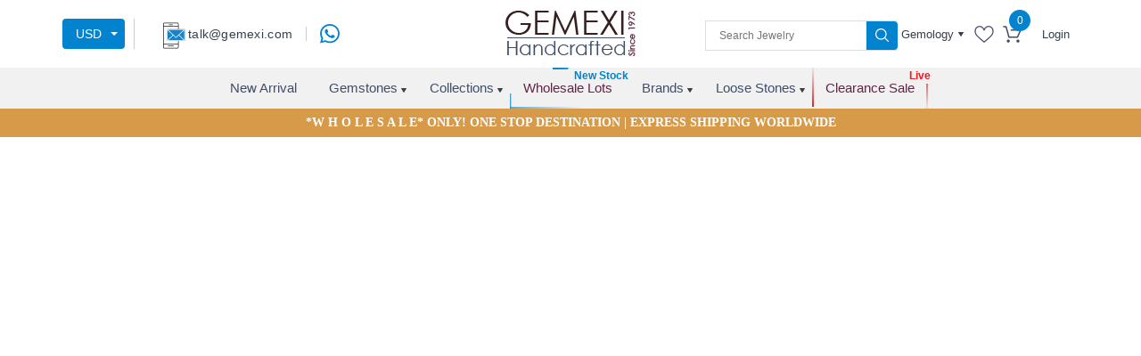

--- FILE ---
content_type: text/html; charset=utf-8
request_url: https://www.gemexi.com/gemstones/birds-eye
body_size: 12767
content:
<!DOCTYPE html><html lang="en"><head><meta charset="utf-8"><meta http-equiv="X-UA-Compatible" content="IE=edge"><meta name="format-detection" content="telephone=no"> <title>Bird's Eye  - Healing Properties, Color, Power &amp; Facts | Gemexi</title><base href="/"><meta name="viewport" content="width=device-width, initial-scale=1"><link rel="icon" type="image/x-icon" href="favicon.ico"><link href="https://fonts.googleapis.com/css?family=Poppins:100,200,300,400,500,600,700&amp;display=swap" rel="preload"><link href="https://fonts.googleapis.com/css?family=Open+Sans:300,400,600,700&amp;display=swap" rel="preload">
<!--[if lt IE 9]><script src="https://oss.maxcdn.com/html5shiv/3.7.3/html5shiv.min.js"></script><script src="https://oss.maxcdn.com/respond/1.4.2/respond.min.js"></script><![endif]-->

<meta name="msvalidate.01" content="1B0692B57786E3F77D35A5FDCDC58A3F"><meta name="msvalidate.01" content="8D16572B4BFD193F5CBBA1AB14F6389A"><meta name="yandex-verification" content="ffd94b555759e80f"><meta property="fb:admins" content="143996049363596"><meta name="viewport" content="width=device-width, initial-scale=1.0"><meta name="p:domain_verify" content="2bd61014ff15c969b30023efa0602afd"><meta name="google-site-verification" content="JpVXmZYNkIWDJrTf-GvEwzIfUGF1bTS12McpVZNVOzs"><meta name="geo.region" content="IN-RJ"><meta name="geo.placename" content="Jaipur"><meta name="geo.position" content="26.891643;75.827548"><meta name="ICBM" content="26.891643, 75.827548"><script defer="" type="text/javascript" async="">var base='/';var baseurl='https://www.gemexi.com/';</script><script type="application/ld+json" async="">{"@context": "https://schema.org","@type": "Organization","name": "Gemexi","description": " We are gemexi used to give shape to your expressions through our fine craftsmanship. Our jewelry experts go to jewelry shows and small jewelry stores across the world to bring you exquisite collections of jewelry, we explore jewelry from Turkey, Australia, India, Thailand, China and Indonesia. We leave no stone unturned to pick finest gemstone jewelry, we also process our own gemstones sketch, alluring designs and pass them to our skilled artisans who handcraft them to fine pieces. No outsourcing results in no price addition and ultimately cutting cost up to five times.","url": "https://www.gemexi.com/","logo":"https://images.gemexi.com/public/frontend/assets/images/logo.png","address":{"@type": "PostalAddress","addressLocality": "Jaipur, Rajasthan, India","postalCode": "302004","streetAddress": "B-106, Udai Marg, Tilak Nagar"},"email": "talk@gemexi.com ","telephone": "+91 9829203050","areaServed": "Worldwide","makesOffer": [ "Silver Handmade Jewelry", "Wholesaler", "manufacturer of sterling silver Jewelry", "Loose gemstone"],"founder": "Arun Kumar Rampuria","FoundingDate": "25 August 1973","FoundingLocation": "Jaipur","sameAs" : [ "https://facebook.com/gemexi/" , "https://twitter.com/gemexi" , "https://www.pinterest.com/GemexiIndia/" , "https://www.instagram.com/gemexi.india/" , "https://www.linkedin.com/company/gemexi/"]}</script><link rel="preconnect" href="https://cdnjs.cloudflare.com"><link rel="preconnect" href="https://images.gemexi.com">
<!-- Global site tag (gtag.js) - Google Analytics -->
<script async="" src="https://www.googletagmanager.com/gtag/js?id=UA-121831166-1"></script>
<script>
  window.dataLayer = window.dataLayer || [];
  function gtag(){dataLayer.push(arguments);}
  gtag('js', new Date());

  gtag('config', 'UA-121831166-1');
</script>
<link rel="stylesheet" href="styles.2522779ad5a71080dd5a.css"><style ng-transition="serverApp">
/*# sourceMappingURL=[data-uri] */</style><style ng-transition="serverApp">
/*# sourceMappingURL=[data-uri] */</style><style ng-transition="serverApp">
/*# sourceMappingURL=[data-uri] */</style><style ng-transition="serverApp">
/*# sourceMappingURL=[data-uri] */</style><style ng-transition="serverApp">@import url(https://fonts.googleapis.com/icon?family=Material+Icons);.ng-autocomplete{width:600px}.autocomplete-container{box-shadow:0 1px 3px 0 rgba(0,0,0,.2),0 1px 1px 0 rgba(0,0,0,.14),0 2px 1px -1px rgba(0,0,0,.12);position:relative;overflow:visible;height:40px}.autocomplete-container .input-container input{font-size:14px;box-sizing:border-box;border:none;box-shadow:none;outline:0;background-color:#fff;color:rgba(0,0,0,.87);width:100%;padding:0 15px;line-height:40px;height:40px}.autocomplete-container .input-container input:disabled{background-color:#eee;color:#666}.autocomplete-container .input-container .x{position:absolute;right:10px;margin:auto;cursor:pointer;top:50%;-webkit-transform:translateY(-50%);transform:translateY(-50%)}.autocomplete-container .input-container .x i{color:rgba(0,0,0,.54);font-size:22px;vertical-align:middle}.autocomplete-container .suggestions-container{position:absolute;width:100%;background:#fff;height:auto;box-shadow:0 2px 5px rgba(0,0,0,.25);box-sizing:border-box}.autocomplete-container .suggestions-container ul{padding:0;margin:0;max-height:240px;overflow-y:auto}.autocomplete-container .suggestions-container ul li{position:relative;list-style:none;padding:0;margin:0;cursor:pointer}.autocomplete-container .suggestions-container ul li a{padding:14px 15px;display:block;text-decoration:none;cursor:pointer;color:rgba(0,0,0,.87);font-size:15px}.autocomplete-container .suggestions-container .complete-selected,.autocomplete-container .suggestions-container ul li:hover{background-color:rgba(158,158,158,.18)}.autocomplete-container .suggestions-container .heading{position:relative;padding:10px 15px;border:1px solid #f1f1f1}.autocomplete-container .suggestions-container .heading .text{font-size:.85em}.autocomplete-container .suggestions-container .x{position:absolute;right:10px;margin:auto;cursor:pointer;top:50%;-webkit-transform:translateY(-50%);transform:translateY(-50%)}.autocomplete-container .suggestions-container .x i{color:rgba(0,0,0,.54);font-size:18px;vertical-align:middle}.autocomplete-container .suggestions-container.is-hidden{visibility:hidden}.autocomplete-container .suggestions-container.is-visible{visibility:visible}.autocomplete-container .not-found{padding:0 .75em;border:1px solid #f1f1f1;background:#fff}.autocomplete-container .not-found div{padding:.4em 0;font-size:.95em;line-height:1.4;border-bottom:1px solid rgba(230,230,230,.7)}.autocomplete-container.active{z-index:999}.highlight{font-weight:700}.overlay{position:absolute;background-color:transparent;width:100%;height:100%;top:0;right:0;bottom:0;left:0;z-index:50}input[type=text]::-ms-clear{display:none}.sk-fading-circle{width:20px;height:20px;position:absolute;right:10px;top:0;bottom:0;margin:auto}.sk-fading-circle .sk-circle{width:100%;height:100%;position:absolute;left:0;top:0}.sk-fading-circle .sk-circle:before{content:"";display:block;margin:0 auto;width:15%;height:15%;background-color:#333;border-radius:100%;-webkit-animation:1.2s ease-in-out infinite both sk-circleFadeDelay;animation:1.2s ease-in-out infinite both sk-circleFadeDelay}.sk-fading-circle .sk-circle2{-webkit-transform:rotate(30deg);transform:rotate(30deg)}.sk-fading-circle .sk-circle3{-webkit-transform:rotate(60deg);transform:rotate(60deg)}.sk-fading-circle .sk-circle4{-webkit-transform:rotate(90deg);transform:rotate(90deg)}.sk-fading-circle .sk-circle5{-webkit-transform:rotate(120deg);transform:rotate(120deg)}.sk-fading-circle .sk-circle6{-webkit-transform:rotate(150deg);transform:rotate(150deg)}.sk-fading-circle .sk-circle7{-webkit-transform:rotate(180deg);transform:rotate(180deg)}.sk-fading-circle .sk-circle8{-webkit-transform:rotate(210deg);transform:rotate(210deg)}.sk-fading-circle .sk-circle9{-webkit-transform:rotate(240deg);transform:rotate(240deg)}.sk-fading-circle .sk-circle10{-webkit-transform:rotate(270deg);transform:rotate(270deg)}.sk-fading-circle .sk-circle11{-webkit-transform:rotate(300deg);transform:rotate(300deg)}.sk-fading-circle .sk-circle12{-webkit-transform:rotate(330deg);transform:rotate(330deg)}.sk-fading-circle .sk-circle2:before{-webkit-animation-delay:-1.1s;animation-delay:-1.1s}.sk-fading-circle .sk-circle3:before{-webkit-animation-delay:-1s;animation-delay:-1s}.sk-fading-circle .sk-circle4:before{-webkit-animation-delay:-.9s;animation-delay:-.9s}.sk-fading-circle .sk-circle5:before{-webkit-animation-delay:-.8s;animation-delay:-.8s}.sk-fading-circle .sk-circle6:before{-webkit-animation-delay:-.7s;animation-delay:-.7s}.sk-fading-circle .sk-circle7:before{-webkit-animation-delay:-.6s;animation-delay:-.6s}.sk-fading-circle .sk-circle8:before{-webkit-animation-delay:-.5s;animation-delay:-.5s}.sk-fading-circle .sk-circle9:before{-webkit-animation-delay:-.4s;animation-delay:-.4s}.sk-fading-circle .sk-circle10:before{-webkit-animation-delay:-.3s;animation-delay:-.3s}.sk-fading-circle .sk-circle11:before{-webkit-animation-delay:-.2s;animation-delay:-.2s}.sk-fading-circle .sk-circle12:before{-webkit-animation-delay:-.1s;animation-delay:-.1s}@-webkit-keyframes sk-circleFadeDelay{0%,100%,39%{opacity:0}40%{opacity:1}}@keyframes sk-circleFadeDelay{0%,100%,39%{opacity:0}40%{opacity:1}}</style><script _ngcontent-sc4="" type="application/ld+json">
		{
			"@context": "https://schema.org/",
			"@type": "WebSite",
			"name": "Gemexi",
			"url": "https://www.gemexi.com",
			"potentialAction": {
				"@type": "SearchAction",
				"target": "https://www.gemexi.com/products/search?keyword{query}",
				"query-input": "required name=query"
			}
		}
		</script><meta name="twitter:title" content="Bird's Eye  - Healing Properties, Color, Power &amp; Facts"><meta property="og:title" content="Bird's Eye  - Healing Properties, Color, Power &amp; Facts"><meta name="twitter:card" content="summary"><meta name="twitter:site" content="Gemexi"><meta property="og:site_name" content="Gemexi"><meta name="description" content="Bird's Eye Gemstone - Read where is bird's eye found, its healing properties, metaphysical properties, color, and facts right here at Gemexi."><meta name="twitter:description" content="Bird's Eye Gemstone - Read where is bird's eye found, its healing properties, metaphysical properties, color, and facts right here at Gemexi."><meta property="og:description" content="Bird's Eye Gemstone - Read where is bird's eye found, its healing properties, metaphysical properties, color, and facts right here at Gemexi."><meta name="keywords" content="Bird's Eye, Bird's Eye Gemstone, Bird's Eye Properties, Bird's Eye Healing Properties, Bird's Eye Color, Where is Bird's Eye Found, Chakra Healing"><meta name="twitter:keywords" content="Bird's Eye, Bird's Eye Gemstone, Bird's Eye Properties, Bird's Eye Healing Properties, Bird's Eye Color, Where is Bird's Eye Found, Chakra Healing"><meta property="og:keywords" content="Bird's Eye, Bird's Eye Gemstone, Bird's Eye Properties, Bird's Eye Healing Properties, Bird's Eye Color, Where is Bird's Eye Found, Chakra Healing"><meta name="twitter:image" content="https://images.gemexi.com/public/frontend/uploads/gemstone/birds-eye-picture.jpg"><meta property="og:image" content="https://images.gemexi.com/public/frontend/uploads/gemstone/birds-eye-picture.jpg"><meta property="og:type" content="Website"><meta property="robots" content="index, follow"><link rel="canonical" href="https://www.gemexi.com/gemstones/birds-eye"><meta property="og:url" content="https://www.gemexi.com/gemstones/birds-eye"></head><body><noscript><iframe src="https://www.googletagmanager.com/ns.html?id=GTM-NKXSFWB" height="0" width="0" style="display:none;visibility:hidden"></iframe></noscript><app-root _nghost-sc0="" ng-version="7.0.4"><app-header _ngcontent-sc0="" _nghost-sc1=""><!----><!----><!----><app-header-desktop _ngcontent-sc1="" _nghost-sc4=""><header _ngcontent-sc4="" class="header_new inner-header"><div _ngcontent-sc4="" class="header_top header_top_new"><div _ngcontent-sc4="" class="container"><div _ngcontent-sc4="" class="top_inner"><div _ngcontent-sc4="" class="topheader_left"><ul _ngcontent-sc4="" class="topmail_section"><li _ngcontent-sc4=""><div _ngcontent-sc4="" class="select_contry select-currncy"><div _ngcontent-sc4="" class="dropdown"><button _ngcontent-sc4="" aria-expanded="false" aria-haspopup="true" class="dropdown-toggle" data-toggle="dropdown" id="dropdownMenuButton2" type="button"> USD </button><div _ngcontent-sc4="" aria-labelledby="dropdownMenuButton2" class="dropdown-menu"><!----></div></div></div></li><li _ngcontent-sc4=""><div _ngcontent-sc4="" id="google_translate_element"></div></li><!----><li _ngcontent-sc4="" class="header_whatsapp_icon dekstop-show"><a _ngcontent-sc4="" aria-label="message on whatsapp" class="float" target="_blank" href="https://web.whatsapp.com/send?phone="><img _ngcontent-sc4="" alt="whatsapp" height="22" title="WhatsApp" width="22" src="https://images.gemexi.com/public/frontend/assets/images/whats-icon.svg"></a></li><!----></ul></div><div _ngcontent-sc4="" class="logo_box"><a _ngcontent-sc4="" class="logo" routerlink="/" href="/"><figure _ngcontent-sc4=""><img _ngcontent-sc4="" alt="logo" height="52" width="146" src="https://images.gemexi.com/public/frontend/assets/images/logo.png"></figure></a><div _ngcontent-sc4="" class="menuicon_change"><span _ngcontent-sc4=""></span><span _ngcontent-sc4=""></span><span _ngcontent-sc4=""></span></div></div><div _ngcontent-sc4="" class="topheader_right"><div _ngcontent-sc4="" class="search_boxes menu-search-bar"><div _ngcontent-sc4="" class="search-inr"><div _ngcontent-sc4="" class="ng-autocomplete"><ng-autocomplete _ngcontent-sc4="" class="ng-autocomplete"><div class="autocomplete-container"><div class="input-container"><input type="text" value="" placeholder="Search Jewelry" class="ng-untouched ng-pristine ng-valid"><!----><!----></div><div class="suggestions-container is-hidden"><!----><ul><!----></ul></div><div class="suggestions-container is-visible"><!----><ul><!----></ul></div><!----></div><!----></ng-autocomplete><!----><!----></div><button _ngcontent-sc4="" class="searchbtn" type="button"><img _ngcontent-sc4="" alt="search" height="15" width="15" src="https://images.gemexi.com/public/frontend/assets/images/search.svg"></button></div></div><ul _ngcontent-sc4="" class="cartlogin_boxes"><li _ngcontent-sc4=""><div _ngcontent-sc4="" class="dropdown dropdownbox"><a _ngcontent-sc4="" aria-expanded="false" aria-haspopup="true" class="dropdown-toggle" data-toggle="dropdown" href="#" id="dropdownMenuLink" role="button"> Gemology </a><div _ngcontent-sc4="" aria-labelledby="dropdownMenuLink" class="dropdown-menu dropdown-menu-right gemology_dropdown sale-not-open"><!----></div></div></li><li _ngcontent-sc4=""><a _ngcontent-sc4="" routerlink="/users/wishlists" href="/users/wishlists"><figure _ngcontent-sc4=""><img _ngcontent-sc4="" alt="wishlist" height="19" title="wishlist" width="22" src="https://images.gemexi.com/public/frontend/assets/images/fabric.svg"></figure></a></li><li _ngcontent-sc4="" class="priceboxes"><a _ngcontent-sc4="" routerlink="/products/reviewcart" href="/products/reviewcart"><div _ngcontent-sc4="" class="cart_icon"><figure _ngcontent-sc4=""><img _ngcontent-sc4="" alt="cart" height="19" title="cart" width="21" src="https://images.gemexi.com/public/frontend/assets/images/cart.svg"></figure><span _ngcontent-sc4="" class="number">0</span></div></a></li><!----><!----><li _ngcontent-sc4="" class="loginbtn"><a _ngcontent-sc4="" routerlink="/login" href="/login">Login</a></li></ul></div></div></div></div><div _ngcontent-sc4="" class="header_menu"><div _ngcontent-sc4="" class="container"><nav _ngcontent-sc4="" class="nav_menu menu"><span _ngcontent-sc4="" class="closebtn"></span><ul _ngcontent-sc4="" class="nav_menuinner"><li _ngcontent-sc4=""><a _ngcontent-sc4="" class="remove_menu" routerlink="/latest-jewelry" href="/latest-jewelry">New Arrival</a></li><li _ngcontent-sc4="" class="submenu"><a _ngcontent-sc4="" routerlink="/jewelry" href="/jewelry">Gemstones</a><ul _ngcontent-sc4="" class="mCustomScrollbar display_menu"><li _ngcontent-sc4=""><h4 _ngcontent-sc4="">Most Popular Stones in Our Jewelry <a _ngcontent-sc4="" class="remove_menu menuview_btn" routerlink="/jewelry" href="/jewelry">Browse All Silver Jewelry</a></h4><ul _ngcontent-sc4=""><!----></ul></li><!----><li _ngcontent-sc4="" class="shop_jewelry"><h4 _ngcontent-sc4="">Shop Jewelry By</h4><ul _ngcontent-sc4="" class="ebaystore_btn"><li _ngcontent-sc4="" class="bytheme"><a _ngcontent-sc4="" class="remove_menu" routerlink="/themes" href="/themes">Jewelry By Theme</a></li><li _ngcontent-sc4="" class="bycolor"><a _ngcontent-sc4="" class="remove_menu" routerlink="/colors" href="/colors">Jewelry By Color</a></li><li _ngcontent-sc4="" class="byshape"><a _ngcontent-sc4="" class="remove_menu" routerlink="/shapes" href="/shapes">Jewelry By Shape</a></li><li _ngcontent-sc4="" class="bybirthston"><a _ngcontent-sc4="" class="remove_menu" routerlink="/birthstone-jewelry" href="/birthstone-jewelry">Jewelry by Birthstone</a></li><li _ngcontent-sc4="" class="clearancebtn"><a _ngcontent-sc4="" class="remove_menu" routerlink="/clearance-sale" href="/clearance-sale">Clearance Sale</a></li></ul></li></ul></li><li _ngcontent-sc4="" class="submenu"><a _ngcontent-sc4="" routerlink="/collections" href="/collections">Collections</a><ul _ngcontent-sc4="" class="mCustomScrollbar display_menu collection_submenu header-collection-menu"><!----><li _ngcontent-sc4="" class="full-width-menu menu2-parent collection-submenu"><h4 _ngcontent-sc4="">Most Popular Collections in Our Jewelry <a _ngcontent-sc4="" class="remove_menu menuview_btn" routerlink="/collections" href="/collections">Browse All Collection Jewelry</a></h4><!----></li><li _ngcontent-sc4="" class="shop_jewelry"><h4 _ngcontent-sc4="">Shop Jewelry By</h4><ul _ngcontent-sc4="" class="ebaystore_btn"><li _ngcontent-sc4="" class="bytheme"><a _ngcontent-sc4="" class="remove_menu" routerlink="/themes" href="/themes">Jewelry By Theme</a></li><li _ngcontent-sc4="" class="bycolor"><a _ngcontent-sc4="" class="remove_menu" routerlink="/colors" href="/colors">Jewelry By Color</a></li><li _ngcontent-sc4="" class="byshape"><a _ngcontent-sc4="" class="remove_menu" routerlink="/shapes" href="/shapes">Jewelry By Shape</a></li><li _ngcontent-sc4="" class="bybirthston"><a _ngcontent-sc4="" class="remove_menu" routerlink="/birthstone-jewelry" href="/birthstone-jewelry">Jewelry by Birthstone</a></li><li _ngcontent-sc4="" class="clearancebtn"><a _ngcontent-sc4="" class="remove_menu" routerlink="/clearance-sale" href="/clearance-sale">Clearance Sale</a></li></ul></li></ul></li><li _ngcontent-sc4=""><a _ngcontent-sc4="" class="remove_menu" href="/jewelry/wholesale-lot"><span _ngcontent-sc4=""></span><span _ngcontent-sc4=""></span><span _ngcontent-sc4=""></span><span _ngcontent-sc4=""></span> Wholesale Lots </a><!----></li><li _ngcontent-sc4="" class="submenu"><a _ngcontent-sc4="" routerlink="/global/jewelry-brands" href="/global/jewelry-brands">Brands</a><ul _ngcontent-sc4="" class="mCustomScrollbar display_menu"><li _ngcontent-sc4="" class="full-width-menu"><h4 _ngcontent-sc4="">Most Popular Brands in Our Jewelry<a _ngcontent-sc4="" class="remove_menu menuview_btn" routerlink="/global/jewelry-brands" href="/global/jewelry-brands">Browse All Brands Jewelry</a></h4><ul _ngcontent-sc4=""><!----></ul></li></ul></li><!----><li _ngcontent-sc4="" class="submenu"><a _ngcontent-sc4="" routerlink="/loose-gems" href="/loose-gems">Loose Stones</a><ul _ngcontent-sc4="" class="mCustomScrollbar display_menu"><li _ngcontent-sc4="" class="full-width-menu"><h4 _ngcontent-sc4="">Most Popular Loose Stones in Our Jewelry<a _ngcontent-sc4="" class="remove_menu menuview_btn" routerlink="/loose-gems" href="/loose-gems">Browse All Loose Stones</a></h4><ul _ngcontent-sc4=""><!----></ul></li><li _ngcontent-sc4="" class="shop_jewelry"><h4 _ngcontent-sc4="">Shop Loose Stones By</h4><ul _ngcontent-sc4="" class="ebaystore_btn"><li _ngcontent-sc4="" class="bytheme"><a _ngcontent-sc4="" class="remove_menu" routerlink="/loose-gems/gems-for-protection-and-energy-clearing" href="/loose-gems/gems-for-protection-and-energy-clearing">Protection &amp; Energy Clearing</a></li><li _ngcontent-sc4="" class="bycolor"><a _ngcontent-sc4="" class="remove_menu" routerlink="/loose-gems/gems-for-wealth-and-success" href="/loose-gems/gems-for-wealth-and-success">Wealth &amp; Success</a></li><li _ngcontent-sc4="" class="byshape"><a _ngcontent-sc4="" class="remove_menu" routerlink="/loose-gems/gems-for-new-beginnings" href="/loose-gems/gems-for-new-beginnings">New Beginnings</a></li><li _ngcontent-sc4="" class="bybirthston"><a _ngcontent-sc4="" class="remove_menu" routerlink="/loose-gems/gems-for-love-and-happiness" href="/loose-gems/gems-for-love-and-happiness">Love &amp; Happiness</a></li><li _ngcontent-sc4="" class="clearancebtn"><a _ngcontent-sc4="" class="remove_menu" routerlink="/loose-gems/gems-for-health-and-wellness" href="/loose-gems/gems-for-health-and-wellness">Health &amp; Wellness</a></li><li _ngcontent-sc4="" class="bytheme"><a _ngcontent-sc4="" class="remove_menu" routerlink="/loose-gems/gems-for-balance-and-focus" href="/loose-gems/gems-for-balance-and-focus">Balance &amp; Focus</a></li></ul></li></ul></li><li _ngcontent-sc4="" class="salemenu clearance_sale_item"><a _ngcontent-sc4="" class="remove_menu" routerlink="/clearance-sale" href="/clearance-sale"><span _ngcontent-sc4=""></span><span _ngcontent-sc4=""></span><span _ngcontent-sc4=""></span><span _ngcontent-sc4=""></span> Clearance Sale </a><!----></li><!----></ul></nav></div></div><!----><!----></header><input _ngcontent-sc4="" id="userDataUpdated" type="hidden"><input _ngcontent-sc4="" id="change_header_data" type="hidden"><input _ngcontent-sc4="" id="add_to_cart" type="hidden"><!----><!----><app-forgot _ngcontent-sc4=""><div aria-hidden="true" class="modal fade forgot_password_modal" id="forgotModal" role="dialog" tabindex="-1"><div class="modal-dialog"><div class="modal-content"><div class="modal-header"><div class="login_heading"><a href="javascript:void(0);"><figure><img alt="logo" src="https://images.gemexi.com/public/frontend/assets/images/logo.png"></figure></a></div><button aria-hidden="true" class="close" data-dismiss="modal" type="button">×</button></div><div class="modal-body"><div class="panel panel-default"><div class="panel-body"><div class="text-center"><p>If you have forgotten your password you can reset it here.</p><div class="panel-body"><fieldset><form class="popupForm ng-untouched ng-pristine ng-invalid" id="forgotForm" novalidate=""><div class="form-group"><input class="form-control email ng-untouched ng-pristine ng-invalid" formcontrolname="email" id="forgot_email" type="text" value="" placeholder="Email ID*"><!----><control-messages><!----></control-messages><!----><span class="error-block-form forgot_error"></span></div></form></fieldset><div class="login_btn_dt form_button"><input class="btn button detail-btn submit_btn forgot_submit_button" type="button" value="Send Email"></div></div></div></div></div></div></div></div></div></app-forgot><app-resetpassword _ngcontent-sc4=""><div aria-labelledby="reset_password" class="modal fade forgot_password_modal" data-backdrop="static" data-keyboard="false" id="reset_password" tabindex="-1"><div class="modal-dialog login" role="document"><div class="modal-content"><div class="modal-header"><div class="login_heading"><a href="javascript:void(0);"><figure><img alt="logo" src="https://images.gemexi.com/public/frontend/assets/images/logo.png"></figure></a></div><h4>Reset Password</h4><button aria-hidden="true" class="close" data-dismiss="modal" type="button">×</button></div><div class="modal-body"><div class="col-md-12"><div class="panel panel-default"><div class="panel-body"><div class="text-center"><div class="panel-body"><fieldset><form class="popupForm ng-untouched ng-pristine ng-invalid" id="ResetForm" novalidate=""><input id="validate_string_val" type="hidden"><div class="form-group"><input class="form-control password ng-untouched ng-pristine ng-invalid" data-toggle="tooltip" formcontrolname="password" type="password" value="" placeholder="Password*" title="Password must have minimum 8 characters."><!----><control-messages><!----></control-messages><!----><span class="error-block-form"></span></div><div class="form-group"><input class="form-control confirm_password ng-untouched ng-pristine ng-invalid" formcontrolname="confirm_password" type="password" value="" placeholder="Confirm Password*"><!----><control-messages><!----></control-messages><!----><span class="error-block-form"></span></div></form></fieldset><div class="login_btn_dt form_button"><input class="btn button detail-btn submit_btn" name="submit" type="button" value="Submit"></div></div></div></div></div></div></div></div></div></div></app-resetpassword></app-header-desktop></app-header><router-outlet _ngcontent-sc0=""><div _ngcontent-sc0="" class="loading-cntant" style="display: none;"><figure _ngcontent-sc0=""><img _ngcontent-sc0="" alt="logo" src="https://images.gemexi.com/public/frontend/assets/images/loader.png"></figure><div _ngcontent-sc0="" class="loader_jcloset"></div></div></router-outlet><app-gemstonedetail><div class="astrology_page detail_page_sec"><!----><!----><breadcrumb><div class="container"><!----><ul class="breadcrumb_box" itemscope="" itemtype="http://schema.org/BreadcrumbList"><!----><li itemprop="itemListElement" itemscope="" itemtype="http://schema.org/ListItem" class="home" classname="home"><!----><!----><a itemprop="item" title="Home" href="/"><span itemprop="name">Home</span></a><span class="breadcrumbs-split"><i class="icon-right-open"></i></span><meta itemprop="position" content="1"><!----></li><li itemprop="itemListElement" itemscope="" itemtype="http://schema.org/ListItem" class="gemstones" classname="gemstones"><!----><!----><a itemprop="item" title="Gemstones" href="/gemstones"><span itemprop="name">Gemstones</span></a><span class="breadcrumbs-split"><i class="icon-right-open"></i></span><meta itemprop="position" content="2"><!----></li><li itemprop="itemListElement" itemscope="" itemtype="http://schema.org/ListItem" class="birds eye" classname="birds eye"><!----><!----><!----><a itemprop="item" title="Birds Eye" href="/gemstones/birds-eye"><span itemprop="name">Birds Eye</span></a><span class="breadcrumbs-split"><i class="icon-right-open"></i></span><meta itemprop="position" content="3"></li></ul></div></breadcrumb><!----><!----><div class="language_div"><select class="form-control " id="language"><!----><!----><!----><option selected="selected" value="en">English</option><!----><!----><!----><!----><!----><option value="de">German</option><!----><!----><!----><!----><option value="es">Spanish</option><!----></select></div><div class="clearfix"></div><div class="astrology_section"><div class="container"><div class="astrology_content_box"><div class="astrology_content_box_left stone-left"><figure><!----><img class="img-fluid" src="https://images.gemexi.com/public/frontend/uploads/gemstone/birds-eye-picture.jpg?dim=420x420&amp;type=crop" alt="Birds Eye"><!----><!----></figure></div><div class="astrology_content_box_right"><h1 class="gemstone-detail-heading">Birds Eye - Color, Facts, Power, Mythology, History And Myths</h1><!----><p><p style="text-align:justify">Bird’s eye stone with its gracious designs and patterns like an eye of a bird is a stone of peace. It imbues the nourishing energies of the Mother Nature. The dark mystic circles which look like a bird’s eye soothes the troubled minds and spirit of the wearing individual. As one of the more exotic stone, it is known to be a rare orbicular variety is a life energizer. The slow, steady frequency of this eye catchy stone tends to expand one’s ability to focus, by acting as a spotlight it helps to meditate also allow releasing the negative beliefs or opinions created for others. Stimulating the Heart Chakra, it has a propensity to draw wisdom from one’s consciousness on a continual base. Trusted to glimpse the origins of life with primordial life energies, it egg on to open the heart the loving self.</p>

<p style="text-align:justify">With the heartfelt quality, Bird’s eye stone is traditionally believed to receive the love of others in return. The unique artistry of this captivating gemstone radiates the harmonious energy that resonates with the primal self. A sedimentary stone, it is a form of Rhyolite which allows one to see the bigger picture of a situation. It aids to communiqué, bring the clarity to what is being said and read. Being a rock of fortification, renaissance, it is what which carries a broad-spectrum healing along. As a magnum opus of the originator, its bold, primitive-style is aligned with the electromagnetic energies of the planet. The bird eye shape of this stone set on the fire an awareness of the spiritual connection a person holds with all living matters.</p>

<p style="text-align:justify">With an utmost caretaker eminence, it is used for endowing grounding, strengthening and nursing the wearer. Its mere presence can balance the whole aura of the environment with the carrier of this boulder. Perceptible to all ancient civilizations, it is worn by pastors, head of state and monarchs. Sacred stone for its powerful protection with eye’s focusing qualities, it is admired and used in many cultures. With a deep earthy hue of colors, it got its tinge from the oxides of the iron. Recognized as an excellent scrying stone, it possesses the power to carry one deep into an altered state of awareness and facilitates prophetic dreams and imaginations. Often swirled with dark patches it is concurrent with the nobility of intent and intention, it conveys the courage to speak out against iniquity and to risk unpopularity to defend the vulnerable. With clear crystal inclusions, it is&nbsp; remarkable for attaining emotional stability, increases vivacity, and promotes self-assurance in addition to artistic inspiration.</p></p></div><div class="clearfix"></div></div></div></div><!----><!----><div class="aries_stones gemstone_detail_page"><div class="container"><div class="maintitle_box"><!----><!----><h2 class="maintitle">Where is Birds Eye found?</h2></div><div class="aries_content"><p style="text-align:justify">Birds Eye stone is originated and found worldwide, and an extensive variety of Jasper stone is set up in the western regions of the United States, Mexico, Idaho, Oregon, California, Utah, Wyoming, South America and Washington.</p></div></div></div><div class="clearfix"></div><!----><div class="container"><div class="zodiac_sign_section stone_detail_box"><div class="maintitle_box"><!----><!----><h2 class="maintitle">Healing Properties</h2></div><p><p>Liable to build a strong and astonishing connection to earth it provokes the wearer to celebrate the joy of life. It is often used to invigorate the emotional state and help the one to bring hope, positive energy. Because of its varied traits it represents transformation, change, and improvement. It triggers ingenuity in entities who are ready to lead and formulate things materialize in their lifetime.</p>

<p style="text-align:justify"><strong>Physical Healing : </strong>By stimulating the body, it is thought to boost the immune system, supports the digestive system and help to renew the cellular growth and DNA. It is best known to rejuvenate the skin as it cleanses the body toxins as well as incorporate the vitamins, minerals to nourish the skin along with the whole body including hair and nails. Wearing or carrying it along can help to benefit the jaws, teeth furthermore give strength to the stomach. Specifically, useful as a gem elixir it calms down the vomiting sensations, nausea next to&nbsp; alleviate stress by inducing serenity. It is a superb stone for sustaining the physical bodies as well as in eliminating the negative energy. The earthen energies bring strength and renewed energy while helping one to see and endure these frustrating or painful experiences faced during the life span. This talismanic stone lend a hand to reduce the fondness for alcohol. Believed to increase fertility, it aligns the energies of the chakras especially Heart and Navel Chakra. Staunching blood flow it is contributing to happy pregnancies.</p>

<p style="text-align:justify"><strong>Emotional Healing : </strong>Birdseye stone forms a global form of red, cream, gray and pinkish colors. These beautiful forms and colors heal the emotional strain of the wearer by infusing some gentleness and&nbsp; cheerfulness in the wearing person in society to make him believe in his own capacities.</p>

<p style="text-align:justify">As the bird’s eye it aids the wearing individual to be focused and sharp minded, it addition it to provides the strengthening energy for the emotional body by relieving stress and creating a calm stability. With the strong vibrations, it creates a special aura as well as invites the feelings of compassion, modesty, and even liberality. Imparts courage encourages one to be honest with oneself, it gives the reminder to play harmoniously with others. It clears out the negative patterns of the intellect and spirit. The stone of recovery and regeneration, birds eye brings vitality and novelty in life.</p>

<p style="text-align:justify"><strong>Spiritual Healing : </strong>Bird’s eye provides a calm, harmonious energy for meditation and connects to the spiritual wisdom that exists in nature. It motivates the wearer to believe in the sacredness of life and to celebrate moments of beauty in the extraordinary way even in the darkest days of the life. Through dream work, it aids the holder of the stone to find harmony within the self, and with others. By helping to retrieve the spiritual knowledge it makes the individual believe in “being human”. As a calm stone, it brings the harmonious energy which is ideal for grounding also ease the transition to a meditative state.</p>

<p style="text-align:justify">Because of its spiritual healing properties and drawing upon the wisdom of ancestral energies, it becomes a central aim to start the right. This particular stone attuned to the intent of the session. A rock of spiritual confidence its patterns to adjust the inner peace inherent in one’s nature. It promotes happiness and activates the ability to draw prosperity and abundance to the wearer’s spirit.&nbsp;Used to uncover karmic lessons it is highly protective against psychic danger or negative entities faced by the wearer in his past life and if will face in future.</p>

<p style="text-align:justify"><strong>Heals and Balances Chakra : </strong>Birds Eye stone represents the change, sparks creativity, variety, progress in individuals and make things happen in the carriers life. As a stone of resolution, it helps to resolve the unresolved state of affairs. Speak out the communication of all kinds it helps to emphasize the highest truth, wisdom and great for meditation. Ought to balance the /Yang energies, it frees the wearer from his own shackles moreover mix up with others. It makes people learn how to enjoy one’s latent excellence in order to &nbsp;move forward towards the future, on the other hand, will hearten responsiveness in each moment. Primarily connected to the solar plexus chakra along with the throat chakra, it stabilize and energize the spiritual over and above the physical body. Putting it over each chakra in turn it boosts up the chakras by cleansing and realigning them all. With the diverse layout, it lends the wearer to the energy of associated with the Heart Chakra. It regulates the adorable interaction of the wearing individual with the external world and also controls what one embrace and resists. It is said to inculcate the balancing ability of the wearer so as to properly deal with the environment. Birds Eye stone deals with the ebbs and flows of emotional relationships, help the wearer to understand the cyclic nature of the emotions, and accept the changes.</p>

<p style="text-align:justify">Putting it over each chakra in turn, it will realign the chakras and the human surrounding aura. While balancing the yin/yang energies it lines up the substantial physical, poignant and mental bodies with the etheric realm.&nbsp;</p></p></div></div><div class="clearfix"></div><!----><div class="aries_stones gemstone_detail_page"><div class="container"><div class="maintitle_box"><!----><!----><h2 class="maintitle">Birds Eye Facts</h2></div><div class="aries_content"><p style="text-align:justify"><strong>Some Facts about&nbsp;Bird’s Eye</strong></p>

<ul>
	<li style="text-align:justify">A form of Chalcedony, Bird’s eye stone is made up of silicon dioxide with a number 4 numerical vibration.</li>
	<li style="text-align:justify">With a Trigonal Crystal System, it has a chemical composition exactly same as of Volcanic Rock.</li>
	<li style="text-align:justify">Believed to activate all chakras it is a stone of protection and grounded with the energies of the mother earth in addition to mother nature.</li>
	<li style="text-align:justify">Traditionally, used by the &nbsp;Shamen it is a supreme nurturer and ensure safe astral travel.</li>
	<li style="text-align:justify">Each color has its own energy and the shape in which occurs adds the special healing effect to the stone, the varied bird's eye-like shape, make the wearer focused also help him to go ahead in spirit with an aim of success.</li>
</ul></div></div></div><div class="clearfix"></div><!----><div class="container"><div class="zodiac_sign_section stone_detail_box"><div class="maintitle_box"><!----><!----><h2 class="maintitle">Metaphysical Properties</h2></div><p><ul>
	<li>Grounded to the energies of Mother Earth, it dispels the negativity and brings in the positive aura to the surrounding.</li>
	<li>Help regain foothold aligns the chakras and promotes a sense of well-being.</li>
	<li>Enhances the mental process, brings clarity, resolve the conflicts and balance the spiritual levels.</li>
	<li>Focus on the feelings of deep happiness it aids quick thinking endorses organisational abilities through to the end of the projects.</li>
	<li>Supposed to egg on empathy, communication and heal the prolonged illness as well as re-energise the whole body.</li>
	<li>Help to develop a positive outlook on life and help the wearer to see the positive side of every situation.</li>
	<li>Said to revitalise the circulatory system, digestive and sexual organs, along with the mineral content of the body.</li>
</ul></p></div></div><div class="clearfix"></div><!----><div class="clearfix"></div><!----><!----><div class="characteristics"><div class="container"><div class="left_txtbox"><div class="maintitle_box"><!----><h2 class="maintitle"></h2><!----><h2 class="maintitle">Birds Eye Color</h2></div><p><p style="text-align:justify">Bird's eye is composed of light colors ranging from yellowish brown to pink. With a theme similar to granite, it stands for change and advancement.</p>

<p style="text-align:justify"><img alt="Bird's Eye Colors" src="https://images.gemexi.com/public/frontend/uploads/ckeditor/MAY2020/1588654891052-birdseyecolor.jpg" style="height:104px; width:343px" title="Bird's Eye Colors"></p></p></div><div class="right_txtbox"><ul><li><span class="title_box">Cleavage</span><span>NA</span></li><li><span class="title_box">Other Names</span><span>NA</span></li><li><span class="title_box">Crystal Habit</span><span>Massive microgranular quartz</span></li><li><span class="title_box">Streak</span><span>White</span></li><li><span class="title_box">Refractive Index</span><span>1.54</span></li><li><span class="title_box">Diaphaneity</span><span>Opaque</span></li><li><span class="title_box">Mohs scale (hardness)</span><span>6.5 to 7</span></li><li><span class="title_box">Sources</span><span>United States, Idaho, Oregon, California, Utah, Wyoming and Washington</span></li><li><span class="title_box">Chemical formula</span><!----><span>SiO<sub>2</sub></span><!----></li><li><span class="title_box">Lustre</span><span>Vitreous To Greasy</span></li><li><span class="title_box">Color</span><span>Ranging from yellowish brown to pink</span></li><li><span class="title_box">Chakra Healing</span><span>Solar Plexus Chakra,Heart chakra</span></li><li><span class="title_box">Birthstone</span><span>July</span></li><li><span class="title_box">Zodiac</span><span>leo</span></li></ul></div><div class="clearfix"></div></div></div><div class="container"><div class="comment_section"><app-comment-list><div class="comment-area"><div class="maintitle_box"><h6 class="maintitle">11 Comments</h6><a class="comment_btn" href="javascript:void(0)">Write Comments</a></div><!----><!----><ul class="comment_listing"><!----><li><div class="single-comment"><div class="comment-title">Gemexi</div><div class="comment-time">Jun 9, 2015, 12:12:09 AM</div><div class="text"><p>Hi Jack, Greetings!!&lt;br /&gt;Thanks for your appreciation, this will help us in moving further with refreshed confidence. We will work even harder to reach your expectations. Hope you will like and cherish our attempt in future too. The information about Bird's Eye is apt and is the result of our dedication and hard work. </p></div></div><!----></li><li><div class="single-comment"><div class="comment-title">Fidel</div><div class="comment-time">Jun 25, 2015, 11:11:00 PM</div><div class="text"><p>Bird&amp;#039;s Eye gemstone looks simply wow!!Its beautiful surface and its healing properties attracts me. I wish like I should try it out. Should I? Suggest me please..</p></div></div><!----></li><li><div class="single-comment"><div class="comment-title">Alondra</div><div class="comment-time">Jul 7, 2015, 1:09:05 AM</div><div class="text"><p>Birds eye stone assist and supports me stretching my comfort zone and reduces the fear of the unknown.</p></div></div><!----></li><li><div class="single-comment"><div class="comment-title">florence</div><div class="comment-time">Jan 26, 2016, 10:30:16 PM</div><div class="text"><p>Heyy bird&amp;#039;s eye stone i a great emotional healer. It enhance the capacity of the wearer to struggle in hard times...It relieves the stress and bring the joy in life.. </p></div></div><!----></li><li><div class="single-comment"><div class="comment-title">jolie joy</div><div class="comment-time">May 22, 2019, 10:09:35 PM</div><div class="text"><p>very much helpful in my stomach problem...a good recommending stone.</p></div></div><!----></li><li><div class="single-comment"><div class="comment-title">rachel</div><div class="comment-time">Jun 28, 2019, 10:00:11 PM</div><div class="text"><p>The healing properties of this stone is very much beneficial.</p></div></div><!----></li><li><div class="single-comment"><div class="comment-title">bethney</div><div class="comment-time">Aug 19, 2019, 10:45:03 PM</div><div class="text"><p>I just love the quality of your gemstones.</p></div></div><!----></li><li><div class="single-comment"><div class="comment-title">Cecil</div><div class="comment-time">Oct 2, 2019, 9:53:21 PM</div><div class="text"><p>They are gorgeous!!!</p></div></div><!----></li><li><div class="single-comment"><div class="comment-title">Bella</div><div class="comment-time">Jan 11, 2021, 12:19:10 PM</div><div class="text"><p>This stone keeps a person calm and smooth, it helps in keeping mind sharp and helps in various blood and heart related issues like problem in circulation or digestion. It helps in boosting immune system. It is looking beautiful and the jewelry designs are simply beautiful.</p></div></div><!----><div class="single-comment replay"><div class="comment-title">Gemexi</div><div class="comment-time">Jan 12, 2021, 5:08:14 AM</div><div class="text"><p>Bella, we appreciate you taking the time to send us this helpful response:)</p></div></div></li><li><div class="single-comment"><div class="comment-title">Shira Lues</div><div class="comment-time">Nov 29, 2021, 9:19:58 AM</div><div class="text"><p>Birds Eye is one of the unique types of jewelry I have ever seen first time at Gemexi. I purchased a bulk of these jewelry pieces, and they look so gorgeous. Thank You for this beautiful jewelry.</p></div></div><!----><div class="single-comment replay"><div class="comment-title">Gemexi</div><div class="comment-time">Dec 1, 2021, 4:41:00 AM</div><div class="text"><p>Thank you so much, Shira for loving our jewelry &amp; for the kind words. We're delighted to hear that you had such a great experience. We will be happy to assist you again</p></div></div></li><li><div class="single-comment"><div class="comment-title">Rose</div><div class="comment-time">Jan 17, 2022, 8:46:36 AM</div><div class="text"><p>I have ordered different rings and pendants of this stone these are so prettyyyy.....thank you so much.</p></div></div><!----><div class="single-comment replay"><div class="comment-title">Gemexi</div><div class="comment-time">Jan 17, 2022, 8:48:21 AM</div><div class="text"><p>Rose, we're delighted to hear that you have liked the jewelry and had a great experience. We will be happy to assist you again.</p></div></div></li></ul></div></app-comment-list><app-comment-form><div class="comment-form" id="scrollCommentForm"><div class="maintitle_box"><h6 class="maintitle">Write Your Comments</h6></div><form novalidate="" class="ng-untouched ng-pristine ng-invalid"><div class="row"><div class="form-group col-md-6"><input class="form-control ng-untouched ng-pristine ng-invalid" formcontrolname="name" id="name" type="text" value="" placeholder="Name*"><!----><control-messages><!----></control-messages><!----><div class="error-block-form"></div></div><div class="form-group col-md-6"><input class="form-control ng-untouched ng-pristine ng-invalid" formcontrolname="email" id="email" type="email" value="" placeholder="Email ID*"><!----><control-messages><!----></control-messages><!----><div class="error-block-form"></div></div><div class="form-group col-md-12 col-sm-12 col-xs-12"><textarea class="form-control ng-untouched ng-pristine ng-invalid" formcontrolname="comments" value="" placeholder="Enter your comments here...*"></textarea><!----><control-messages><!----></control-messages><!----><div class="error-block-form"></div></div><div class="form-group col-md-12 col-sm-12 col-xs-12"><re-captcha id="ngrecaptcha-24221"></re-captcha><!----></div><div class="form-group col-md-12 col-sm-12 save-btn text-center"><input class="btn btn-primary" type="submit" value="Submit"></div></div></form></div></app-comment-form></div></div><app-why-gemexy><!----></app-why-gemexy></div></app-gemstonedetail><app-footer _ngcontent-sc0="" _nghost-sc2=""><!----></app-footer></app-root><script type="text/javascript" src="runtime.10b8332057f3fe53cf5f.js"></script><script type="text/javascript" src="polyfills.d347f723fc1551ba72ab.js"></script><script type="text/javascript" src="scripts.723cbe76505ffdc2b47c.js"></script><script type="text/javascript" src="main.555eaab0c37b802daa9a.js"></script>
</body></html>